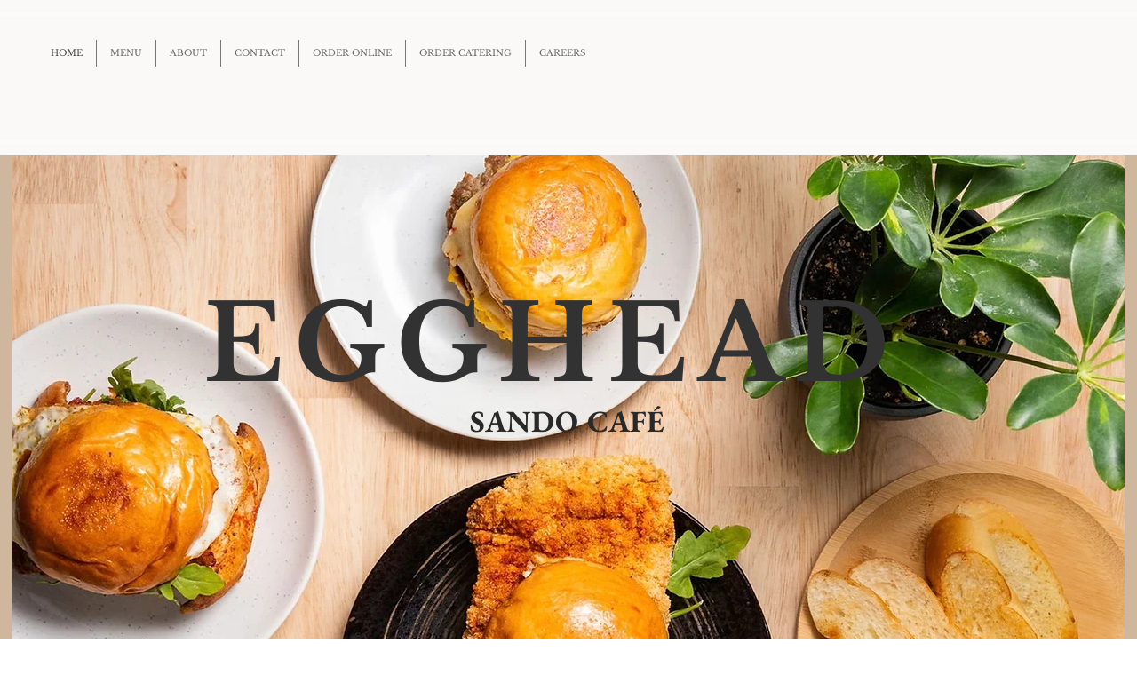

--- FILE ---
content_type: text/css; charset=utf-8
request_url: https://www.eggheadcafe.net/_serverless/pro-gallery-css-v4-server/layoutCss?ver=2&id=comp-lo3ro1bv&items=3371_1365_2048%7C3575_1365_2048%7C3624_1365_2048%7C3563_1365_2048%7C3668_1365_2048%7C3518_1365_2048%7C3481_1365_2048%7C3530_1365_2048&container=2842_1200_589_720&options=layoutParams_cropRatio:0.75%7ClayoutParams_structure_galleryRatio_value:0%7ClayoutParams_repeatingGroupTypes:%7ClayoutParams_gallerySpacing:0%7CgroupTypes:1%7CnumberOfImagesPerRow:1%7CcollageAmount:0%7CtextsVerticalPadding:0%7CtextsHorizontalPadding:0%7CcalculateTextBoxHeightMode:MANUAL%7CtargetItemSize:830%7CcubeRatio:0.75%7CexternalInfoHeight:0%7CexternalInfoWidth:0%7CisRTL:false%7CisVertical:false%7CminItemSize:50%7CgroupSize:1%7CchooseBestGroup:true%7CcubeImages:true%7CcubeType:fill%7CsmartCrop:false%7CcollageDensity:0%7CimageMargin:20%7ChasThumbnails:false%7CgalleryThumbnailsAlignment:bottom%7CgridStyle:1%7CtitlePlacement:SHOW_ON_HOVER%7CarrowsSize:75%7CslideshowInfoSize:200%7CimageInfoType:NO_BACKGROUND%7CtextBoxHeight:0%7CscrollDirection:1%7CgalleryLayout:2%7CgallerySizeType:smart%7CgallerySize:80%7CcropOnlyFill:false%7CnumberOfImagesPerCol:1%7CgroupsPerStrip:0%7Cscatter:0%7CenableInfiniteScroll:true%7CthumbnailSpacings:0%7CarrowsPosition:0%7CthumbnailSize:120%7CcalculateTextBoxWidthMode:PERCENT%7CtextBoxWidthPercent:50%7CuseMaxDimensions:false%7CrotatingGroupTypes:%7CfixedColumns:0%7CrotatingCropRatios:%7CgallerySizePx:0%7CplaceGroupsLtr:false
body_size: -87
content:
#pro-gallery-comp-lo3ro1bv .pro-gallery-parent-container{ width: 1200px !important; height: 589px !important; } #pro-gallery-comp-lo3ro1bv [data-hook="item-container"][data-idx="0"].gallery-item-container{opacity: 1 !important;display: block !important;transition: opacity .2s ease !important;top: 0px !important;left: 0px !important;right: auto !important;height: 589px !important;width: 442px !important;} #pro-gallery-comp-lo3ro1bv [data-hook="item-container"][data-idx="0"] .gallery-item-common-info-outer{height: 100% !important;} #pro-gallery-comp-lo3ro1bv [data-hook="item-container"][data-idx="0"] .gallery-item-common-info{height: 100% !important;width: 100% !important;} #pro-gallery-comp-lo3ro1bv [data-hook="item-container"][data-idx="0"] .gallery-item-wrapper{width: 442px !important;height: 589px !important;margin: 0 !important;} #pro-gallery-comp-lo3ro1bv [data-hook="item-container"][data-idx="0"] .gallery-item-content{width: 442px !important;height: 589px !important;margin: 0px 0px !important;opacity: 1 !important;} #pro-gallery-comp-lo3ro1bv [data-hook="item-container"][data-idx="0"] .gallery-item-hover{width: 442px !important;height: 589px !important;opacity: 1 !important;} #pro-gallery-comp-lo3ro1bv [data-hook="item-container"][data-idx="0"] .item-hover-flex-container{width: 442px !important;height: 589px !important;margin: 0px 0px !important;opacity: 1 !important;} #pro-gallery-comp-lo3ro1bv [data-hook="item-container"][data-idx="0"] .gallery-item-wrapper img{width: 100% !important;height: 100% !important;opacity: 1 !important;} #pro-gallery-comp-lo3ro1bv [data-hook="item-container"][data-idx="1"].gallery-item-container{opacity: 1 !important;display: block !important;transition: opacity .2s ease !important;top: 0px !important;left: 462px !important;right: auto !important;height: 589px !important;width: 442px !important;} #pro-gallery-comp-lo3ro1bv [data-hook="item-container"][data-idx="1"] .gallery-item-common-info-outer{height: 100% !important;} #pro-gallery-comp-lo3ro1bv [data-hook="item-container"][data-idx="1"] .gallery-item-common-info{height: 100% !important;width: 100% !important;} #pro-gallery-comp-lo3ro1bv [data-hook="item-container"][data-idx="1"] .gallery-item-wrapper{width: 442px !important;height: 589px !important;margin: 0 !important;} #pro-gallery-comp-lo3ro1bv [data-hook="item-container"][data-idx="1"] .gallery-item-content{width: 442px !important;height: 589px !important;margin: 0px 0px !important;opacity: 1 !important;} #pro-gallery-comp-lo3ro1bv [data-hook="item-container"][data-idx="1"] .gallery-item-hover{width: 442px !important;height: 589px !important;opacity: 1 !important;} #pro-gallery-comp-lo3ro1bv [data-hook="item-container"][data-idx="1"] .item-hover-flex-container{width: 442px !important;height: 589px !important;margin: 0px 0px !important;opacity: 1 !important;} #pro-gallery-comp-lo3ro1bv [data-hook="item-container"][data-idx="1"] .gallery-item-wrapper img{width: 100% !important;height: 100% !important;opacity: 1 !important;} #pro-gallery-comp-lo3ro1bv [data-hook="item-container"][data-idx="2"].gallery-item-container{opacity: 1 !important;display: block !important;transition: opacity .2s ease !important;top: 0px !important;left: 924px !important;right: auto !important;height: 589px !important;width: 442px !important;} #pro-gallery-comp-lo3ro1bv [data-hook="item-container"][data-idx="2"] .gallery-item-common-info-outer{height: 100% !important;} #pro-gallery-comp-lo3ro1bv [data-hook="item-container"][data-idx="2"] .gallery-item-common-info{height: 100% !important;width: 100% !important;} #pro-gallery-comp-lo3ro1bv [data-hook="item-container"][data-idx="2"] .gallery-item-wrapper{width: 442px !important;height: 589px !important;margin: 0 !important;} #pro-gallery-comp-lo3ro1bv [data-hook="item-container"][data-idx="2"] .gallery-item-content{width: 442px !important;height: 589px !important;margin: 0px 0px !important;opacity: 1 !important;} #pro-gallery-comp-lo3ro1bv [data-hook="item-container"][data-idx="2"] .gallery-item-hover{width: 442px !important;height: 589px !important;opacity: 1 !important;} #pro-gallery-comp-lo3ro1bv [data-hook="item-container"][data-idx="2"] .item-hover-flex-container{width: 442px !important;height: 589px !important;margin: 0px 0px !important;opacity: 1 !important;} #pro-gallery-comp-lo3ro1bv [data-hook="item-container"][data-idx="2"] .gallery-item-wrapper img{width: 100% !important;height: 100% !important;opacity: 1 !important;} #pro-gallery-comp-lo3ro1bv [data-hook="item-container"][data-idx="3"]{display: none !important;} #pro-gallery-comp-lo3ro1bv [data-hook="item-container"][data-idx="4"]{display: none !important;} #pro-gallery-comp-lo3ro1bv [data-hook="item-container"][data-idx="5"]{display: none !important;} #pro-gallery-comp-lo3ro1bv [data-hook="item-container"][data-idx="6"]{display: none !important;} #pro-gallery-comp-lo3ro1bv [data-hook="item-container"][data-idx="7"]{display: none !important;} #pro-gallery-comp-lo3ro1bv .pro-gallery-prerender{height:589px !important;}#pro-gallery-comp-lo3ro1bv {height:589px !important; width:1200px !important;}#pro-gallery-comp-lo3ro1bv .pro-gallery-margin-container {height:589px !important;}#pro-gallery-comp-lo3ro1bv .one-row:not(.thumbnails-gallery) {height:599px !important; width:1220px !important;}#pro-gallery-comp-lo3ro1bv .one-row:not(.thumbnails-gallery) .gallery-horizontal-scroll {height:599px !important;}#pro-gallery-comp-lo3ro1bv .pro-gallery-parent-container:not(.gallery-slideshow) [data-hook=group-view] .item-link-wrapper::before {height:599px !important; width:1220px !important;}#pro-gallery-comp-lo3ro1bv .pro-gallery-parent-container {height:589px !important; width:1200px !important;}